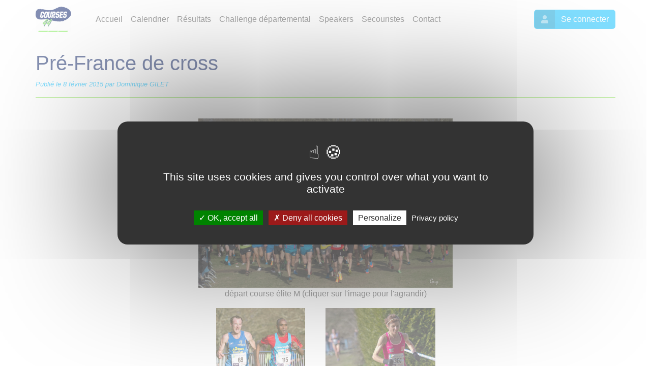

--- FILE ---
content_type: text/html; charset=UTF-8
request_url: https://www.courses44.fr/pre-france-de-cross
body_size: 5234
content:
<html>
    <head>
        <title>Pré-France de cross -  Courses44</title>
        <meta charset="utf-8" />
        <meta name="viewport" content="width=device-width, initial-scale=1, maximum-scale=1, shrink-to-fit=no, user-scalable=no" />
        <meta name="robots" content="all" />
        <meta name="msapplication-TileColor" content="#ffffff">
        <meta name="msapplication-TileImage" content="/public/images/favicon/ms-icon-144x144.png">
        <meta name="theme-color" content="#0d2366">
        <link rel="stylesheet" href="https://cdn.jsdelivr.net/npm/bootstrap@4.6.0/dist/css/bootstrap.min.css" />
        <link rel="stylesheet" href="https://site-assets.fontawesome.com/releases/v6.5.1/css/all.css" />
        <link rel="stylesheet" href="/public/css/fontawesome.min.css" />
        <link rel="stylesheet" href="https://cdnjs.cloudflare.com/ajax/libs/bootstrap-datepicker/1.9.0/css/bootstrap-datepicker.standalone.css" />
        <link rel="stylesheet" href="https://cdnjs.cloudflare.com/ajax/libs/summernote/0.8.18/summernote-bs4.css">
        <link rel="stylesheet" href="https://cdnjs.cloudflare.com/ajax/libs/bootstrap-select/1.13.18/css/bootstrap-select.min.css" />
        <link rel="stylesheet" href="https://cdnjs.cloudflare.com/ajax/libs/bootstrap-colorpicker/3.4.0/css/bootstrap-colorpicker.min.css" />
        <link rel="stylesheet" href="https://cdnjs.cloudflare.com/ajax/libs/dropzone/5.9.2/dropzone.min.css" />
        <link rel="stylesheet" href="https://cdnjs.cloudflare.com/ajax/libs/tarteaucitronjs/1.9.3/css/tarteaucitron.min.css" />
        <link rel="stylesheet" href="/public/css/sb-admin-2-4.1.4.min.css" />
        <link rel="stylesheet" href="/public/css/1.1/courses44.css" />
        <link rel="apple-touch-icon" sizes="57x57" href="/public/images/favicon/apple-icon-57x57.png">
        <link rel="apple-touch-icon" sizes="60x60" href="/public/images/favicon/apple-icon-60x60.png">
        <link rel="apple-touch-icon" sizes="72x72" href="/public/images/favicon/apple-icon-72x72.png">
        <link rel="apple-touch-icon" sizes="76x76" href="/public/images/favicon/apple-icon-76x76.png">
        <link rel="apple-touch-icon" sizes="114x114" href="/public/images/favicon/apple-icon-114x114.png">
        <link rel="apple-touch-icon" sizes="120x120" href="/public/images/favicon/apple-icon-120x120.png">
        <link rel="apple-touch-icon" sizes="144x144" href="/public/images/favicon/apple-icon-144x144.png">
        <link rel="apple-touch-icon" sizes="152x152" href="/public/images/favicon/apple-icon-152x152.png">
        <link rel="apple-touch-icon" sizes="180x180" href="/public/images/favicon/apple-icon-180x180.png">
        <link rel="icon" type="image/png" sizes="192x192"  href="/public/images/favicon/android-icon-192x192.png">
        <link rel="icon" type="image/png" sizes="32x32" href="/public/images/favicon/favicon-32x32.png">
        <link rel="icon" type="image/png" sizes="96x96" href="/public/images/favicon/favicon-96x96.png">
        <link rel="icon" type="image/png" sizes="16x16" href="/public/images/favicon/favicon-16x16.png">
        <link rel="manifest" href="/public/images/favicon/manifest.json">
        <link rel="alternate" type="application/rss+xml" title="Flux RSS du site Courses44.fr" href="/rss.xml" />
        <link rel="alternate" type="application/atom+xml" title="Flux Atom du site Courses44.fr" href="/atom.xml" />
        <script src="/public/scripts/1.1/courses44.js"></script>
        <script src="https://code.jquery.com/jquery-3.6.0.min.js"></script>
        <script src="https://code.jquery.com/ui/1.12.1/jquery-ui.min.js"></script>
        <script src="https://cdnjs.cloudflare.com/ajax/libs/jquery-easing/1.4.1/jquery.easing.min.js"></script>
        <script src="https://cdn.jsdelivr.net/npm/bootstrap@4.6.0/dist/js/bootstrap.bundle.min.js"></script>
        <script src="https://cdnjs.cloudflare.com/ajax/libs/bootstrap-datepicker/1.9.0/js/bootstrap-datepicker.min.js"></script>
        <script src="https://cdnjs.cloudflare.com/ajax/libs/bootstrap-datepicker/1.9.0/locales/bootstrap-datepicker.fr.min.js"></script>
        <script src="https://cdnjs.cloudflare.com/ajax/libs/summernote/0.8.18/summernote-bs4.js"></script>
        <script src="https://cdnjs.cloudflare.com/ajax/libs/dropzone/5.9.2/min/dropzone.min.js"></script>
        <script src="/public/scripts/summernote-cleaner-courses44.js"></script>
        <script src="https://cdnjs.cloudflare.com/ajax/libs/summernote/0.8.18/lang/summernote-fr-FR.js"></script>
        <script src="https://cdnjs.cloudflare.com/ajax/libs/bootstrap-select/1.13.18/js/bootstrap-select.min.js"></script>
        <script src="https://cdnjs.cloudflare.com/ajax/libs/bootstrap-select/1.13.18/js/i18n/defaults-fr_FR.js"></script>
        <script src="https://cdnjs.cloudflare.com/ajax/libs/bootstrap-colorpicker/3.4.0/js/bootstrap-colorpicker.min.js"></script>
        <script src="https://cdnjs.cloudflare.com/ajax/libs/tarteaucitronjs/1.9.3/tarteaucitron.min.js"></script>
        <script src="https://cdnjs.cloudflare.com/ajax/libs/tarteaucitronjs/1.9.3/tarteaucitron.services.min.js"></script>
        <script src="https://cdnjs.cloudflare.com/ajax/libs/tarteaucitronjs/1.9.3/lang/tarteaucitron.fr.min.js"></script>
    </head>
    <body>
        <div id="wrapper" style="height:100%;">
            <div id="content-wrapper" class="d-flex flex-column">
                <div id="content">
                    <nav class="navbar navbar-expand-lg navbar-light bg-light">
                        <div class="container-lg d-flex justify-content-between px-0">
                            <a class="navbar-brand" href="/"><img src="/public/images/logo.png" style="max-height:50px;"></a>
                            <button class="navbar-toggler btn btn-primary btn-icon-split" type="button" data-toggle="collapse" data-target="#navbarMenu" aria-controls="navbarMenu" aria-expanded="false" aria-label="Menu">
                                <span class="icon text-white-50"><i class="fas fa-bars"></i></span>
                                <span class="text">Menu</span>
                            </button>
                            <div class="collapse navbar-collapse" id="navbarMenu">
                                <ul class="navbar-nav ml-4 mr-4">
                                    <li class="nav-item">
                                        <a class="nav-link" href="/">Accueil</a>
                                    </li>
                                    <li class="nav-item">
                                        <a class="nav-link" href="/calendrier/index?recherche=&mois=&categorie=running&filtre=4&orderField=date&orderDirection=ASC&page=0&size=9223372036854775807">Calendrier</a>
                                    </li>
                                    <li class="nav-item">
                                        <a class="nav-link" href="/calendrier/index?recherche=&mois=&categorie=running&filtre=3&orderField=date&orderDirection=DESC&page=0&size=9223372036854775807">Résultats</a>
                                    </li>
                                    <li class="nav-item">
                                        <a class="nav-link" href="/classement">Challenge départemental</a>
                                    </li>
                                    <!--<li class="nav-item">
                                        <a class="nav-link" href="/reglement-challenge-loire-atlantique-courses-du-running">Règlement</a>
                                    </li>-->
                                    <li class="nav-item">
                                        <a class="nav-link" href="/speakers">Speakers</a>
                                    </li>
                                    <li class="nav-item">
                                        <a class="nav-link" href="/secouristes">Secouristes</a>
                                    </li>
                                    <li class="nav-item">
                                        <a class="nav-link" href="/contact">Contact</a>
                                    </li>
                                </ul>
                                <hr class="d-flex d-lg-none">
                                <ul class="navbar-nav ml-4 mr-auto d-flex d-lg-none">
                                                                        <li class="nav-item">
                                        <a class="nav-link" href="/utilisateur/login">Se connecter</a>
                                    </li>
                                                                        <div class="mb-3">
                                    </div>
                                </ul>
                                                                <ul class="navbar-nav ml-auto d-none d-lg-flex">
                                    <li class="nav-item">
                                        <a href="/utilisateur/login" role="button" class="btn btn-primary btn-icon-split">
                                            <span class="icon text-white-50"><i class="fas fa-user"></i></span>
                                            <span class="text">Se connecter</span>
                                        </a>
                                    </li>
                                </ul>
                                                            </div>
                        </div>
                    </nav>
                    <div class="container-fluid"><div class="container-lg mt-4 px-0">
    <article id="1186" itemtype="http://schema.org/BlogPosting" itemprop="blogPost">
        <header>
            <h1>Pré-France de cross</h1>
            <time datetime="2015-02-08T20:06:00+02:00" itemprop="datePublished">Publié le  8 février 2015 par Dominique GILET</time>
        </header>
        <hr/>
        <section>
            <div class="py-4">
                <p style="text-align: center;"><a href="img/2015/dept/depart-elite-m.jpg" target="_blank"><img alt="depart-elite-m.jpg" src="img/2015/dept/depart-elite-m.jpg" style="border-width: 0px; border-style: solid; width: 500px; height: 333px;" /></a><br />
départ course élite M (cliquer sur l'image pour l'agrandir)</p>

<p style="text-align: center;"><a href="img/2015/dept/guimaed-freddy_niyonkuru-abraham.jpg" target="_blank"><img alt="guimaed-freddy_niyonkuru-abraham.jpg" src="img/2015/dept/guimaed-freddy_niyonkuru-abraham.jpg" style="border-width: 0px; border-style: solid; width: 175px; height: 263px;" /></a>&nbsp;&nbsp;&nbsp;&nbsp;&nbsp;&nbsp;&nbsp;&nbsp;&nbsp; <a href="img/2015/dept/karine-pasquier.jpg" target="_blank"><img alt="karine-pasquier.jpg" src="img/2015/dept/karine-pasquier.jpg" style="border-width: 0px; border-style: solid; width: 216px; height: 263px;" /></a><br />
Freddy Guimard dossard 69&nbsp; et Karine Pasquier vainqueurs des courses élites</p>

<p>Le 44</p>

<ul>
	<li style="margin: 4px 0px; font-family: 'Trebuchet MS', Arial, Helvetica, sans-serif;"><span style="background-color: inherit;"><strong><span style="color: rgb(0, 0, 205);">Minimes Filles ; NMA 2eme par Equipes</span></strong></span></li>
	<li style="margin: 4px 0px; font-family: 'Trebuchet MS', Arial, Helvetica, sans-serif;"><span style="background-color: inherit;"><strong><span style="color: rgb(0, 0, 205);">Cadettes Filles ; RCN 1er par Equipes</span></strong></span></li>
	<li style="margin: 4px 0px; font-family: 'Trebuchet MS', Arial, Helvetica, sans-serif;"><font color="#0000cd"><b>Juniors Féminines ; Léa NAVARRO (NMA) Championne et le NMA 1er, le RCN 3eme par Equipes</b></font></li>
	<li style="margin: 4px 0px; font-family: 'Trebuchet MS', Arial, Helvetica, sans-serif;"><font color="#0000cd"><b>Cross Court Féminins ; Maité GOUIN (NMA) 3eme et le NMA 2eme par Equipes</b></font></li>
	<li style="margin: 4px 0px; font-family: 'Trebuchet MS', Arial, Helvetica, sans-serif;"><font color="#0000cd"><b>Cross Long Féminins ; Alice LERMUSIAUX (ACL44) Championne Espoirs et Marie MORINEAU (APA) 3eme Espoirs, Fatia SERBOUTI (SR) 2eme Véréran Feminines et l'ACL44 3eme par Equipes</b></font></li>
</ul>

<p style="margin: 4px 0px; font-family: &quot;Trebuchet MS&quot;,Arial,Helvetica,sans-serif; text-align: center;"></p>

<table align="center" cellpadding="1" cellspacing="2" style="width: 630px;">
	<tbody>
		<tr>
			<td style="text-align: center;"><a href="img/2015/dept/lea-navaro.jpg" target="_blank"><img alt="lea-navaro.jpg" src="img/2015/dept/lea-navaro.jpg" style="border-width: 0px; border-style: solid; width: 120px; height: 180px;" /></a></td>
			<td><a href="img/2015/dept/f-sebouti.jpg" target="_blank"><img alt="f-sebouti.jpg" src="img/2015/dept/f-sebouti.jpg" style="border-width: 0px; border-style: solid; width: 120px; height: 180px;" /></a></td>
			<td><a href="img/2015/dept/alice_lemursiaux.jpg" target="_blank"><img alt="alice_lemursiaux.jpg" src="img/2015/dept/alice_lemursiaux.jpg" style="border-width: 0px; border-style: solid; width: 120px; height: 180px;" /></a></td>
			<td><a href="img/2015/dept/marie-morineau.jpg" target="_blank"><img alt="marie-morineau.jpg" src="img/2015/dept/marie-morineau.jpg" style="border-width: 0px; border-style: solid; width: 120px; height: 180px;" /></a></td>
			<td><a href="img/2015/dept/maite-gouin.jpg" target="_blank"><img alt="maite-gouin.jpg" src="img/2015/dept/maite-gouin.jpg" style="border-width: 0px; border-style: solid; width: 120px; height: 180px;" /></a></td>
		</tr>
		<tr>
			<td style="text-align: center;">Léa Navarro</td>
			<td style="text-align: center;">Fatiha Serbbouti</td>
			<td style="text-align: center;">Alice Lemursiaux</td>
			<td style="text-align: center;">Marie Morineau</td>
			<td style="text-align: center;">Maîté Gouin</td>
		</tr>
	</tbody>
</table>

<p style="margin: 4px 0px; font-family: 'Trebuchet MS', Arial, Helvetica, sans-serif; text-align: center;">(cliquer sur les photos pour les agrandir)<br />
<br />
331 participants du 44 sur les 1842 arrivants</p>

<p style="margin: 4px 0px; font-family: 'Trebuchet MS', Arial, Helvetica, sans-serif; text-align: center;"><strong>Les Qualifiés au France</strong></p>

<p style="margin: 4px 0px; font-family: 'Trebuchet MS', Arial, Helvetica, sans-serif; text-align: center;">29 par équipes et 44 individuels Qualifiés représenterons 13 clubs du 44 :</p>

<table align="center" border="0" cellpadding="1" cellspacing="1" style="width: 330px;">
	<tbody>
		<tr>
			<td>
			<p style="margin: 4px 0px; font-family: 'Trebuchet MS', Arial, Helvetica, sans-serif; text-align: center;">NMA = 23 Qualifiés</p>

			<p style="margin: 4px 0px; font-family: 'Trebuchet MS', Arial, Helvetica, sans-serif; text-align: center;">RCN = 14 Qualifiés</p>

			<p style="margin: 4px 0px; font-family: 'Trebuchet MS', Arial, Helvetica, sans-serif; text-align: center;">ACL44 = 12 Qualifiés</p>

			<p style="margin: 4px 0px; font-family: 'Trebuchet MS', Arial, Helvetica, sans-serif; text-align: center;">ASBR = 6 Qualifiés</p>

			<p style="margin: 4px 0px; font-family: 'Trebuchet MS', Arial, Helvetica, sans-serif; text-align: center;">CAC = 4 Qualifiés</p>

			<p style="margin: 4px 0px; font-family: 'Trebuchet MS', Arial, Helvetica, sans-serif; text-align: center;">UACS = 3 Qualifiés</p>

			<p style="margin: 4px 0px; font-family: 'Trebuchet MS', Arial, Helvetica, sans-serif; text-align: center;">AC Varades = 2 Qualifiés</p>
			</td>
			<td>---</td>
			<td>
			<p style="margin: 4px 0px; font-family: 'Trebuchet MS', Arial, Helvetica, sans-serif; text-align: center;">ENL44 = 2 Qualifiés</p>

			<p style="margin: 4px 0px; font-family: 'Trebuchet MS', Arial, Helvetica, sans-serif; text-align: center;">ACPA = 2 Qualifiés</p>

			<p style="margin: 4px 0px; font-family: 'Trebuchet MS', Arial, Helvetica, sans-serif; text-align: center;">NEC = 2 Qualifiées</p>

			<p style="margin: 4px 0px; font-family: 'Trebuchet MS', Arial, Helvetica, sans-serif; text-align: center;">ARSL = 1 Qualifiée</p>

			<p style="margin: 4px 0px; font-family: 'Trebuchet MS', Arial, Helvetica, sans-serif; text-align: center;">CAP Endurance = 1 Qualifié</p>

			<p style="margin: 4px 0px; font-family: 'Trebuchet MS', Arial, Helvetica, sans-serif; text-align: center;">Serbouti Run = 1 Quallifié</p>

			<p style="margin: 4px 0px; font-family: 'Trebuchet MS', Arial, Helvetica, sans-serif; text-align: center;"></p>
			</td>
		</tr>
	</tbody>
</table>

<p></p>

<p><span style="text-decoration:underline;"><a href="result/1516/liste_epreuves2.php?resultats_msc_form=&amp;resultats_annee_form=2015&amp;mnu_modecol=G&amp;tconfig=0&amp;tconfig=0&amp;tconfig=0&amp;tconfig=0&amp;tconfig=0&amp;tconfig=0&amp;lng=fr">Résultats</a></span>&nbsp; <span style="text-decoration:underline;"><a href="file/2015/clt-ind-equipe.pdf" target="_blank">Classements par équipe et individuels</a></span></p>

<p></p>

<p style="margin: 4px 0px; font-family: &quot;Trebuchet MS&quot;,Arial,Helvetica,sans-serif;">Les Résultats des 44 par clubs<span style="color: rgb(0, 0, 205);">&nbsp;</span><span style="background-color: inherit;"><strong><a href="http://bases.athle.com/asp.net/liste.aspx?frmpostback=true&amp;frmbase=resultats&amp;frmmode=1&amp;frmespace=0&amp;frmsaison=2015&amp;frmclub=&amp;frmnom=&amp;frmprenom=&amp;frmsexe=&amp;frmlicence=&amp;frmdepartement=044&amp;frmligue=p-l&amp;frmcomprch=163363&amp;frmposition=0" style="color: rgb(0, 0, 0); background-color: inherit; text-decoration: none;" target="_blank"><span style="color: rgb(0, 0, 205);">ICI</span></a><span style="color: rgb(0, 0, 205);">&nbsp;</span></strong>et par épreuves<strong><span style="color: rgb(0, 0, 205);">&nbsp;</span><a href="http://bases.athle.com/asp.net/liste.aspx?frmbase=resultats&amp;frmmode=1&amp;frmespace=0&amp;frmcompetition=163363&amp;FrmDepartement=044" style="color: rgb(0, 0, 0); background-color: inherit; text-decoration: none;" target="_blank"><span style="color: rgb(0, 0, 205);">ICI</span></a></strong></span></p>

<p style="margin: 4px 0px; font-family: &quot;Trebuchet MS&quot;,Arial,Helvetica,sans-serif;"></p>

<p><a href="http://guy-photos.com/articles.php?lng=fr&amp;pg=44&amp;mnuid=33&amp;tconfig=0" target="_blank"><span style="background-color:Yellow;">photos</span></a>.</p>            </div>
        </section>
    </article>
    <hr class="mb-4"/>
    <div class="mb-4" style="text-align: center;"><a href="/actualite">Voir plus d'articles</a></div>
</div>
        </div>
    </div>
    <footer class="sticky-footer">
        <div class="container my-auto">
            <div class="row">
                <div class="col-lg-4 mb-4">
                    <a href="/speakers">Liste de speakers</a><br/>
                    <a href="/secouristes">Liste de secouristes</a><br/>
                    <a href="/faq">Foire Aux Questions (FAQ)</a><br/>
                    <a href="/plan">Plan du site</a><br/>
                    <a href="/mentions-legales">Mentions légales</a><br/>
                    <a href="/politique-de-confidentialite">Politique de confidentialité</a><br/>
                    <a href="/contact">Contactez-nous</a><br/>
                </div>
                <div class="col-lg-6 mb-4"><b>Liens utiles :</b></br>
                <a href="https://www.athle.fr" target="_blank">Fédération Française d'Athlétisme</a><br/><a href="https://www.paysdelaloire-athletisme.fr" target="_blank">Ligue Athlétisme en Pays de la Loire</a><br/><a href="http://cd44.athle.fr" target="_blank">Comité Départemental d'Athlétisme de Loire-Atlantique</a><br/>                </div>
                <div class="col-lg-2 text-center h2 mb-4">
                    <a href="https://www.facebook.com/cdrunning44" target="_blank" class="mr-2"><i class="fab fa-facebook-square"></i></a>
                    <a href="/rss.xml" class="mr-2"><i class="fas fa-rss-square"></i></a>
                    <a href="/contact"><i class="fas fa-envelope-square"></i></a>
                </div>
            </div>
            <div class="copyright text-center mb-auto mt-2">
                <span>
                    &copy; 2026 Courses44 (v1.1) - Réalisation : <a href="https://www.dpc-interactive.fr" target="_blank">DPC Interactive</a>                </span>
            </div>
        </div>
    </footer>
</div>

        <script src="/public/scripts/sb-admin-2-4.1.4.min.js"></script>
        
        <!--
        Pas la peine d'importer Firebase, c'est Tarteaucitron qui s'en charge
        <script src="https://www.gstatic.com/firebasejs/8.7.1/firebase-app.js"></script>
        <script src="https://www.gstatic.com/firebasejs/8.7.1/firebase-analytics.js"></script>-->

        <script>

            tarteaucitron.init({
                "privacyUrl": "https://www.courses44.fr/politique-de-confidentialite",
                "hashtag": "#tarteaucitron", /* Open the panel with this hashtag */
                "cookieName": "tarteaucitron", /* Cookie name */
                "orientation": "middle", /* Banner position (top - bottom - middle - popup) */
                "groupServices": false, /* Group services by category */
                "showAlertSmall": false, /* Show the small banner on bottom right */
                "cookieslist": false, /* Show the cookie list */
                "showIcon": true, /* Show cookie icon to manage cookies */
                // "iconSrc": "", /* Optionnal: URL or base64 encoded image */
                "iconPosition": "BottomRight", /* Position of the icon between BottomRight, BottomLeft, TopRight and TopLeft */
                "adblocker": false, /* Show a Warning if an adblocker is detected */
                "DenyAllCta" : true, /* Show the deny all button */
                "AcceptAllCta" : true, /* Show the accept all button when highPrivacy on */
                "highPrivacy": true, /* HIGHLY RECOMMANDED Disable auto consent */
                "handleBrowserDNTRequest": false, /* If Do Not Track == 1, disallow all */
                "removeCredit": false, /* Remove credit link */
                "moreInfoLink": true, /* Show more info link */
                "useExternalCss": false, /* If false, the tarteaucitron.css file will be loaded */
                "readmoreLink": "", /* Change the default readmore link pointing to tarteaucitron.io */
                "mandatory": true /* Show a message about mandatory cookies */
            });

            tarteaucitron.user.firebaseApiKey = 'AIzaSyCkLYfNd6zx63cqwP00-5QnFCIvenPEeGA';
            tarteaucitron.user.firebaseAuthDomain = 'courses44.firebaseapp.com';
            tarteaucitron.user.firebaseProjectId = 'courses44';
            tarteaucitron.user.firebaseStorageBucket = 'courses44.appspot.com';
            tarteaucitron.user.firebaseAppId = '1:101320414544:web:b3133c4626ed42920f0855';
            tarteaucitron.user.firebaseMeasurementId = 'G-BGQ2W7Z82Z';
            (tarteaucitron.job = tarteaucitron.job || []).push('firebase');

            /*var firebaseConfig = {
                apiKey: "AIzaSyCkLYfNd6zx63cqwP00-5QnFCIvenPEeGA",
                authDomain: "courses44.firebaseapp.com",
                projectId: "courses44",
                storageBucket: "courses44.appspot.com",
                messagingSenderId: "101320414544",
                appId: "1:101320414544:web:b3133c4626ed42920f0855",
                measurementId: "G-BGQ2W7Z82Z"
            };
            firebase.initializeApp(firebaseConfig);
            firebase.analytics();*/
        </script>

    </body>
</html>

--- FILE ---
content_type: text/css
request_url: https://www.courses44.fr/public/css/1.1/courses44.css
body_size: 3113
content:
@media (min-width: 1450px) {
  .d-xxl-none {
    display: none!important;
  }
  .d-xxl-inline {
    display: inline!important;
  }
  .d-xxl-inline-block {
    display: inline-block!important;
  }
  .d-xxl-block {
    display: block!important;
  }
  .d-xxl-table {
    display: table!important;
  }
  .d-xxl-table-row {
    display: table-row!important;
  }
  .d-xxl-table-cell {
    display: table-cell!important;
  }
  .d-xxl-flex {
    display: flex!important;
  }
  .d-xxl-inline-flex {
    display: inline-flex!important;
  }
  .col-xxl {
    flex-basis:0;
    flex-grow:1;
    max-width:100%
  }
  .col-xxl-auto {
    flex:0 0 auto;
    width:auto;
    max-width:100%
  }
  .col-xxl-1 {
    flex:0 0 8.33333%;
    max-width:8.33333%
  }
  .col-xxl-2 {
    flex:0 0 16.66667%;
    max-width:16.66667%
  }
  .col-xxl-3 {
    flex:0 0 25%;
    max-width:25%
  }
  .col-xxl-4 {
    flex:0 0 33.33333%;
    max-width:33.33333%
  }
  .col-xxl-5 {
    flex:0 0 41.66667%;
    max-width:41.66667%
  }
  .col-xxl-6 {
    flex:0 0 50%;
    max-width:50%
  }
  .col-xxl-7 {
    flex:0 0 58.33333%;
    max-width:58.33333%
  }
  .col-xxl-8 {
    flex:0 0 66.66667%;
    max-width:66.66667%
  }
  .col-xxl-9 {
    flex:0 0 75%;
    max-width:75%
  }
  .col-xxl-10 {
    flex:0 0 83.33333%;
    max-width:83.33333%
  }
  .col-xxl-11 {
    flex:0 0 91.66667%;
    max-width:91.66667%
  }
  .col-xxl-12 {
    flex:0 0 100%;
    max-width:100%
  }

}

/*
** Body
*/

body {
  color: #505050;
  background-color: #ffffff;
}

#wrapper #content-wrapper {
  background-color: #ffffff;
  width: 100%;
  overflow-x:hidden;
}

.sticky-footer {
  color: #ffffff;
  background-color: #0d2366;
}

.bg-primary {
  background-color:#02bcff!important
}

.bg-light {
  background-color: #ffffff !important;
}

/*
** Connexion
*/

.bg-login-image {
  background:url(https://source.unsplash.com/collection/8501958/560x600);
  background-position:center;
  background-size:cover;
  background-color:#f8f9fc!important;
}

/*
** Textes et liens
*/

h1 {
  color:#0d2366;
}

.title {
  color:#0d2366;
  font-style: italic;
  font-weight: bold;
}

h4 {
  color:#0d2366;
}

.text-primary {
  color:#0d2366!important;
}

a {
  color: #0d2366;
  text-decoration: none;
  background-color:transparent;
}

a:hover {
  color: #0d2366;
  text-decoration:underline;
}

.sticky-footer a {
  color: #ffffff;
  text-decoration: underline;
}

.sticky-footer a:hover {
  color: #ffffff;
  text-decoration:none;
}

time {
  font-size: 0.8rem;
  color: #02bcff!important;
  font-style: italic;
}

hr {
  margin-top: 1rem;
  margin-bottom: 1rem;
  border: 0;
  border-top: 2px solid #99e868;
}

hr.secondary {
  border-top: 2px solid #0d2366;
}

.hidden {
  display: none;
}

.link {
  cursor: pointer;
}

/*
** Navbar
*/

.navbar-light .navbar-nav .nav-link {
  color:#505050;
}

.navbar-light .navbar-nav .nav-link:focus, .navbar-light .navbar-nav .nav-link:hover {
  color:#0d2366;
}

.navbar-toggler {
  color: #ffffff!important;
  background-color: #02bcff!important;
  border-color:#02bcff!important;
  font-size:1rem;
  line-height:1.5;
}

.navbar-light .navbar-nav .active > .nav-link, 
.navbar-light .navbar-nav .nav-link.active, 
.navbar-light .navbar-nav .nav-link.show, 
.navbar-light .navbar-nav .show > .nav-link {
  color:#0d2366;
  text-decoration: underline;
}

.dropdown-menu {
  background-color:#f8f9fc!important;
  /*border:2px solid #02bcff!important;*/
}

.dropdown-item {
  font-size: 1rem;
  color:#505050!important;
  background-color:transparent;
}

.dropdown-item:hover {
  color:#02bcff!important;
  background-color:transparent;
}

.dropdown-item.active, .dropdown-item:active {
  color: #fff!important;
  text-decoration: none;
  background-color:#02bcff;
}

.dropdown-item.active:hover {
  color: #505050!important;
}


.feature-icon {
  display: inline-flex;
  align-items: center;
  justify-content: center;
  width: 4rem;
  height: 4rem;
  margin-bottom: 1rem;
  font-size: 2rem;
  color: #fff;
  border-radius: .75rem;
}

/*
** Boutons
*/

.btn {
  font-weight: 400;
}

.btn-icon-split .icon {
  background: rgba(0,0,0,.15);
  display: inline-block;
  padding: .6rem .75rem;
  min-width: 40px;
}

.btn-primary {
  color: #ffffff;
  background-color: #02bcff;
  border-color:#02bcff;
}

.btn-primary:hover,
.btn-primary:focus,
.btn-primary:active  {
  color: #02bcff!important;
  background-color: #ffffff!important;
  border-color:#02bcff!important;
}

.btn-primary:hover .icon,
.btn-primary:focus .icon,
.btn-primary:active .icon {
  color: #02bcff!important;
}

.btn-secondary {
  color: #ffffff;
  background-color: #858796;
  border-color:#858796;
}

.btn-secondary:hover,
.btn-secondary:focus,
.btn-secondary:active  {
  color: #858796!important;
  background-color: #ffffff!important;
  border-color:#858796!important;
}

.btn-secondary:hover .icon,
.btn-secondary:focus .icon,
.btn-secondary:active .icon {
  color: #858796!important;
}

.btn-info {
  color: #ffffff;
  background-color: #0d2366;
  border-color:#0d2366;
}

.btn-info:hover,
.btn-info:focus,
.btn-info:active  {
  color: #0d2366!important;
  background-color: #ffffff!important;
  border-color:#0d2366!important;
}

.btn-info:hover .icon,
.btn-info:focus .icon,
.btn-info:active .icon {
  color: #0d2366!important;
}

.btn-danger {
  color: #ffffff;
  background-color: #ff4d52;
  border-color:#ff4d52;
}

.btn-danger:hover,
.btn-danger:focus,
.btn-danger:active  {
  color: #ff4d52!important;
  background-color: #ffffff!important;
  border-color:#ff4d52!important;
}

.btn-danger:hover .icon,
.btn-danger:focus .icon,
.btn-danger:active .icon {
  color: #ff4d52!important;
}

.btn-back {
  color: #ffffff;
  background-color: #99e868;
  border-color:#99e868;
}

.btn-back:hover,
.btn-back:focus,
.btn-back:active  {
  color: #99e868!important;
  background-color: #ffffff!important;
  border-color:#99e868!important;
}

.btn-back:hover .icon,
.btn-back:focus .icon,
.btn-back:active .icon {
  color: #99e868!important;
}

/*
** Tableau
*/

.table {
  width: 100%;
  margin-bottom: 1rem;
  color:#505050;
  border: 1px solid #e3e6f0;
}

.table td, .table th {
  padding: .75rem;
  vertical-align: top;
  border-top: none;
}

th {
  white-space: nowrap;
}
  
tr.inactive {
  width: 100%;
  margin-bottom: 1rem;
  color: #d1d3e2!important;
  text-decoration: line-through;
}

.large-header th {
  text-align: left; 
  white-space: normal; 
  vertical-align: middle!important;
}

.border-left-large {
  border-left:.25rem solid #e3e6f0!important
}

.odd {
  background-color:rgba(0, 0, 0, .05)
}

/*
** Pagination
*/

.pagination > li > a {
  background-color: white;
  color: #02bcff;
}

.pagination > li > a:focus,
.pagination > li > a:hover,
.pagination > li > span:focus,
.pagination > li > span:hover {
  color: #02bcff;
  background-color: #eee;
  border-color: #ddd;
}

.pagination > .active > a {
  color: white;
  background-color: #02bcff;
  border: solid 1px #02bcff;
}

.pagination > .active > a:hover {
  background-color: #02bcff;
  border: solid 1px #02bcff;
}

.page-item.active .page-link {
  background-color: #02bcff;
  border: solid 1px #02bcff;
}

.carousel-indicators li {
  box-sizing: content-box;
  flex: 0 1 auto;
  width: 30px;
  height: 3px;
  margin-right: 3px;
  margin-left: 3px;
  text-indent: -999px;
  cursor: pointer;
  background-color: #99e868;
  background-clip: padding-box;
  border-top: 10px solid transparent;
  border-bottom: 10px solid transparent;
  opacity: .5;
  transition:opacity .6s ease
}

.carousel-control-prev-icon {
  background-image: url("data:image/svg+xml,%3csvg xmlns='http://www.w3.org/2000/svg' fill='%2399e868' width='8' height='8' viewBox='0 0 8 8'%3e%3cpath d='M5.25 0l-4 4 4 4 1.5-1.5L4.25 4l2.5-2.5L5.25 0z'/%3e%3c/svg%3e")
}

.carousel-control-next-icon {
  background-image: url("data:image/svg+xml,%3csvg xmlns='http://www.w3.org/2000/svg' fill='%2399e868' width='8' height='8' viewBox='0 0 8 8'%3e%3cpath d='M2.75 0l-1.5 1.5L3.75 4l-2.5 2.5L2.75 8l4-4-4-4z'/%3e%3c/svg%3e")
}

/*
** Formulaire
*/

.search-button {
  height: 36px;
  padding: .55rem .75rem;
}

.form-divider {
  width: 0;
  border-right: 1px solid #e3e6f0;
  height: calc(4.375rem - 2rem);
  margin: auto 1rem;
}

.input-group>.custom-select:not(:first-child), 
.input-group>.form-control:not(:first-child) {
  border-top-right-radius: 0.35rem!important;
  border-bottom-right-radius: 0.35rem!important;
}

.dropdown.bootstrap-select.form-control {
  background-color: #fff;
  background-clip: padding-box;
  border: 1px solid #ced4da;
}

.dropdown-toggle {
  background-color: #fff!important;
}

.bootstrap-select > .btn {
  max-height: 37px!important;
}

.bootstrap-select > .btn > .filter-option {
  max-height: 25px!important;
}

.border-left-light {
  border-left: .25rem solid #99e868!important;
}

.article-apercu {
  max-height: 300px;
  overflow: hidden;
  margin-top: .5rem!important;
}

.article-more {
  height: 100px; 
  background-color: #fff;
  position: relative;
  top: -50px;
  text-align: center;
  padding-top: 50px;
  background: linear-gradient(rgba(255,255,255,0), rgb(255, 255, 255) 50%);
}

.ui-autocomplete {
  position: absolute;
  top: 100%;
  left: 0;
  z-index: 1000;
  display: none;
  float: left;
  min-width: 160px;
  padding: 5px 0;
  margin: 2px 0 0;
  list-style: none;
  font-size: 14px;
  text-align: left;
  background-color: #ffffff;
  border: 1px solid #cccccc;
  border: 1px solid rgba(0, 0, 0, 0.15);
  border-radius: 4px;
  -webkit-box-shadow: 0 6px 12px rgba(0, 0, 0, 0.175);
  box-shadow: 0 6px 12px rgba(0, 0, 0, 0.175);
  background-clip: padding-box;
}

.ui-autocomplete > li > div {
  display: block;
  padding: 3px 20px;
  clear: both;
  font-weight: normal;
  line-height: 1.42857143;
  color: #333333;
  white-space: nowrap;
}

.ui-state-hover,
.ui-state-active,
.ui-state-focus {
  text-decoration: none;
  color: #262626;
  background-color: #f5f5f5;
  cursor: pointer;
}

.ui-helper-hidden-accessible {
  border: 0;
  clip: rect(0 0 0 0);
  height: 1px;
  margin: -1px;
  overflow: hidden;
  padding: 0;
  position: absolute;
  width: 1px;
}

.note-editor.note-frame {
  border: 1px solid #ced4da!important;
  border-radius: .25rem;
}

.dropzone {
  border: 2px dashed #99e868;
  border-radius: 5px;
  background: white;
}

.accordion div.card:only-child { 
  border-bottom: 1px solid rgba(0, 0, 0, 0.125); 
  border-radius: calc(0.25rem - 1px); 
}

/*
** Accueil
*/

.calendrier {
  width:100% !important;
}

@media (min-width: 1200px) {
  .calendrier {
    display:block !important;
    margin-right:auto !important;
    margin-left:auto !important;
    width:1200px!important;
  }
}

.prochaines_courses {
  padding-top:0px;
}

@media (min-width: 1073px) {
  .prochaines_courses {
    padding-top:200px!important;
  }
}

.vignette {
  overflow: hidden;
  text-overflow: ellipsis;
  max-width: 210px;
  min-width: 210px;
}

.vignette a {
  text-decoration: none!important;
  color: #505050!important;
}

.vignette-affiche {
  display: block;
  max-width:190px;
  max-height:250px;
  min-width:190px;
  min-height:250px;
  object-fit: cover;
  width: auto;
  height: auto;
  background-color: #f2f2f2;
  border-radius: .3rem!important;
  padding: 0px;
}

/*
** Calendrier
*/

.calendrier-course {
  height: 204px;
  border: 1px solid #ced4da;
  border-radius: .35rem;
  margin-bottom: .5rem!important;
  overflow: hidden;
}

.calendrier-date  {
  position: absolute;
  background-color: #02bcff;
  color: #ffffff;
  text-align: center;
  right: 0px;
  top: 70px;
  width:60px;
  height:60px;
  font-size: 0.67em;
  font-weight: bold;
  line-height: 1.5em;
  padding-top: 1px;
  border-radius: 30px;
  border: 4px solid #fff;
}

.calendrier-debut  {
  right: 50px;
}

.calendrier-fin  {
  background-color: #80ddff!important;
  right: 0px;
}

.calendrier-numero  {
  font-size: 2em;
}

.annule {
  text-decoration: line-through;
}

.calendrier-nom.annule {
  color: #858796!important;
}

@media (min-width: 992px) {
  .calendrier-course {
    height: 104px!important;
  }
  .calendrier-date  {
    top: 20px!important;
  }
}

@media (min-width: 576px) {
  .calendrier-course {
    height: 154px;
  }
  .calendrier-date  {
    top: 45px;
  }
}

.calendrier-nom {
  color: #0d2366;
  font-size: 1.5em;
  font-weight: 700;
  line-height: 1.25em;
}

.calendrier-lieu {
  font-size: 1em;
  font-weight: 400;
}

.calendrier-vignette {
  object-fit: cover;
  height: 100%;
  width: 100%;
  border-radius: .35rem 0 0 .35rem;
  clip-path: polygon(0 0,100% 0,86% 100%,0% 100%);
}

--- FILE ---
content_type: application/javascript
request_url: https://www.courses44.fr/public/scripts/summernote-cleaner-courses44.js
body_size: 3217
content:
/* https://github.com/DiemenDesign/summernote-cleaner */
// ATTENTION LE CODE A ETE MODIFIE, PAR RAPPORT A LA VERSION QUI ETAIT DISPONIBLE SUR LE REPOSITORY PUBLIC
(function (factory) {
  if (typeof define === 'function' && define.amd) {
    define(['jquery'], factory);
  } else if (typeof module === 'object' && module.exports) {
    module.exports = factory(require('jquery'));
  } else {
    factory(window.jQuery);
  }
}
(function ($) {
  $.extend(true, $.summernote.lang, {
    'en-US': {
      cleaner: {
        tooltip: 'Cleaner',
        not: 'Le texte a été nettoyé.',
        limitText: 'Nombre de caractères',
        limitHTML: 'HTML'
      }
    }
  });
  $.extend($.summernote.options, {
    cleaner: {
      action: 'both', // both|button|paste 'button' only cleans via toolbar button, 'paste' only clean when pasting content, both does both options.
      newline: '<br>', // Summernote's default is to use '<p><br></p>'
      icon: '<i class="note-icon"><svg xmlns="http://www.w3.org/2000/svg" id="libre-paintbrush" viewBox="0 0 14 14" width="14" height="14"><path d="m 11.821425,1 q 0.46875,0 0.82031,0.311384 0.35157,0.311384 0.35157,0.780134 0,0.421875 -0.30134,1.01116 -2.22322,4.212054 -3.11384,5.035715 -0.64956,0.609375 -1.45982,0.609375 -0.84375,0 -1.44978,-0.61942 -0.60603,-0.61942 -0.60603,-1.469866 0,-0.857143 0.61608,-1.419643 l 4.27232,-3.877232 Q 11.345985,1 11.821425,1 z m -6.08705,6.924107 q 0.26116,0.508928 0.71317,0.870536 0.45201,0.361607 1.00781,0.508928 l 0.007,0.475447 q 0.0268,1.426339 -0.86719,2.32366 Q 5.700895,13 4.261155,13 q -0.82366,0 -1.45982,-0.311384 -0.63616,-0.311384 -1.0212,-0.853795 -0.38505,-0.54241 -0.57924,-1.225446 -0.1942,-0.683036 -0.1942,-1.473214 0.0469,0.03348 0.27455,0.200893 0.22768,0.16741 0.41518,0.29799 0.1875,0.130581 0.39509,0.24442 0.20759,0.113839 0.30804,0.113839 0.27455,0 0.3683,-0.247767 0.16741,-0.441965 0.38505,-0.753349 0.21763,-0.311383 0.4654,-0.508928 0.24776,-0.197545 0.58928,-0.31808 0.34152,-0.120536 0.68974,-0.170759 0.34821,-0.05022 0.83705,-0.07031 z"/></svg></i>',
      keepHtml: true, //Remove all Html formats
      keepOnlyTags: [], // If keepHtml is true, remove all tags except these
      keepClasses: false, //Remove Classes
      badTags: ['style', 'script', 'applet', 'embed', 'noframes', 'noscript', 'html'], //Remove full tags with contents
      badAttributes: ['style', 'start'], //Remove attributes from remaining tags
      limitChars: 0, // 0|# 0 disables option
      limitDisplay: 'both', // none|text|html|both
      limitStop: false // true/false
    }
  });
  $.extend($.summernote.plugins, {
    'cleaner': function (context) {
      var self = this,
            ui = $.summernote.ui,
         $note = context.layoutInfo.note,
       $editor = context.layoutInfo.editor,
       options = context.options,
          lang = options.langInfo;
      var cleanText = function (txt, nlO) {
        var out = txt;
        if (!options.cleaner.keepClasses) {
          var sS = /(\n|\r| class=(")?Mso[a-zA-Z]+(")?)/g;
             out = txt.replace(sS, ' ');
        }
        var nL = /(\n)+/g;
           out = out.replace(nL, nlO);
        if (options.cleaner.keepHtml) {
          var cS = new RegExp('<!--(.*?)-->', 'gi');
             out = out.replace(cS, '');
          var tS = new RegExp('<(/)*(meta|link|\\?xml:|st1:|o:|font)(.*?)>', 'gi');
             out = out.replace(tS, '');
          var bT = options.cleaner.badTags;
          for (var i = 0; i < bT.length; i++) {
            tS = new RegExp('<' + bT[i] + '\\b.*>.*</' + bT[i] + '>', 'gi');
            out = out.replace(tS, '');
          }
          var allowedTags = options.cleaner.keepOnlyTags;
          if (typeof(allowedTags) == "undefined") allowedTags = [];
          if (allowedTags.length > 0) {
            allowedTags = (((allowedTags||'') + '').toLowerCase().match(/<[a-z][a-z0-9]*>/g) || []).join('');
               var tags = /<\/?([a-z][a-z0-9]*)\b[^>]*>/gi;
                    out = out.replace(tags, function($0, $1) {
              return allowedTags.indexOf('<' + $1.toLowerCase() + '>') > -1 ? $0 : ''
            });
          }
          var bA = options.cleaner.badAttributes;
          for (var ii = 0; ii < bA.length; ii++ ) {
            //var aS=new RegExp(' ('+bA[ii]+'="(.*?)")|('+bA[ii]+'=\'(.*?)\')', 'gi');
            var aS = new RegExp(' ' + bA[ii] + '=[\'|"](.*?)[\'|"]', 'gi');
               out = out.replace(aS, '');
               aS = new RegExp(' ' + bA[ii] + '[=0-9a-z]', 'gi');
               out = out.replace(aS, '');
          }
          var Zs_and_friends = new RegExp('[\u0009\u000B\u000C\u00A0\u1680\u180E' +
            '\u2000\u2001\u2002\u2003\u2004\u2005\u2006\u2007\u2008\u2009\u200A' +
            '\u202F\u205F\u3000\uFEFF]', 'g');
          out = out.replace(Zs_and_friends, ' ');
          out = out.replace('&nbsp;', ' ');
          var pS = new RegExp('([ ]|\t)*<p>([ ]|\t)*', 'gi');
            out = out.replace(pS, '<p>');
          var p2S = new RegExp('([ ]|\t)*</p>([ ]|\t)*', 'gi');
            out = out.replace(p2S, '</p>');
          var bS = new RegExp('([ ]|\t)*<br>([ ]|\t)*', 'gi');
            out = out.replace(bS, '<br>\n');
          var mS = new RegExp('([ ]|\t)+', 'gi');
            out = out.replace(mS, ' ');
            out = out.replace('<br>\n</p>', '</p>');
            var pmS = new RegExp('<p></p>', 'gi');
            out = out.replace(pmS, '');
        }
        return out;
      };
      if (options.cleaner.action == 'both' || options.cleaner.action == 'button') {
        context.memo('button.cleaner', function () {
          var button = ui.button({
            contents: options.cleaner.icon,
            container: options.container,
            tooltip: lang.cleaner.tooltip,
            placement: options.placement,
            click: function () {
              if ($note.summernote('createRange').toString())
                $note.summernote('pasteHTML', $note.summernote('createRange').toString());
              else
                $note.summernote('code', cleanText($note.summernote('code')));
              if ($editor.find('.note-status-output').length > 0)
                $editor.find('.note-status-output').html(lang.cleaner.not);
            }
          });
          return button.render();
        });
      }
      this.events = {
        'summernote.init': function () {
          if (options.cleaner.limitChars != 0 || options.cleaner.limitDisplay != 'none') {
            var textLength = $editor.find(".note-editable").text().replace(/(<([^>]+)>)/ig, "").replace(/( )/, " ");
            var codeLength = $editor.find('.note-editable').html();
            var lengthStatus = '';
            if (textLength.length > options.cleaner.limitChars && options.cleaner.limitChars > 0)
              lengthStatus += 'note-text-danger">';
            else
              lengthStatus += '">';
            if (options.cleaner.limitDisplay == 'text' || options.cleaner.limitDisplay == 'both') lengthStatus += lang.cleaner.limitText + ': ' + textLength.length;
            if (options.cleaner.limitDisplay == 'both') lengthStatus += ' / ';
            if (options.cleaner.limitDisplay == 'html' || options.cleaner.limitDisplay == 'both') lengthStatus += lang.cleaner.limitHTML + ': ' + codeLength.length;
            $editor.find('.note-status-output').html('<small class="note-pull-right ' + lengthStatus + '&nbsp;</small>');
          }
        },
        'summernote.keydown': function (we, e) {
          if (options.cleaner.limitChars != 0 || options.cleaner.limitDisplay != 'none') {
            var textLength =  $editor.find(".note-editable").text().replace(/(<([^>]+)>)/ig, "").replace(/( )/, " ");
            var codeLength =  $editor.find('.note-editable').html();
            var lengthStatus = '';
            if (options.cleaner.limitStop == true && textLength.length >= options.cleaner.limitChars) {
              var key = e.keyCode;
              allowed_keys = [8, 37, 38, 39, 40, 46]
              if ($.inArray(key, allowed_keys) != -1) {
                $editor.find('.cleanerLimit').removeClass('note-text-danger');
                return true;
              } else {
                $editor.find('.cleanerLimit').addClass('note-text-danger');
                e.preventDefault();
                e.stopPropagation();
              }
            } else {
              if (textLength.length > options.cleaner.limitChars && options.cleaner.limitChars > 0)
                lengthStatus += 'note-text-danger">';
              else
                lengthStatus += '">';
              if (options.cleaner.limitDisplay == 'text' || options.cleaner.limitDisplay == 'both')
                lengthStatus += lang.cleaner.limitText + ': ' + textLength.length;
              if (options.cleaner.limitDisplay == 'both')
                lengthStatus += ' / ';
              if (options.cleaner.limitDisplay == 'html' || options.cleaner.limitDisplay == 'both')
                lengthStatus += lang.cleaner.limitHTML + ': ' + codeLength.length;
              $editor.find('.note-status-output').html('<small class="cleanerLimit note-pull-right ' + lengthStatus + '&nbsp;</small>');
            }
          }
        },
        'summernote.paste': function (we, e) {
          if (options.cleaner.action == 'both' || options.cleaner.action == 'paste') {
            e.preventDefault();
            var ua   = window.navigator.userAgent;
            var msie = ua.indexOf("MSIE ");
                msie = msie > 0 || !!navigator.userAgent.match(/Trident.*rv\:11\./);
            var ffox = navigator.userAgent.toLowerCase().indexOf('firefox') > -1;
            if (msie)
              var text = window.clipboardData.getData("Text");
            else
              var text = e.originalEvent.clipboardData.getData(options.cleaner.keepHtml ? 'text/html' : 'text/plain');
            if (text) {
              if (msie || ffox)
                setTimeout(function () {
                  $note.summernote('pasteHTML', cleanText(text, options.cleaner.newline));
                }, 1);
              else
                $note.summernote('pasteHTML', cleanText(text, options.cleaner.newline));
              if ($editor.find('.note-status-output').length > 0)
                $editor.find('.note-status-output').html(lang.cleaner.not);
            }
          }
        }
      }
    }
  });
}));


--- FILE ---
content_type: application/javascript; charset=utf-8
request_url: https://cdnjs.cloudflare.com/ajax/libs/bootstrap-select/1.13.18/js/i18n/defaults-fr_FR.js
body_size: -11
content:
/*!
 * Bootstrap-select v1.13.18 (https://developer.snapappointments.com/bootstrap-select)
 *
 * Copyright 2012-2020 SnapAppointments, LLC
 * Licensed under MIT (https://github.com/snapappointments/bootstrap-select/blob/master/LICENSE)
 */

(function (root, factory) {
  if (root === undefined && window !== undefined) root = window;
  if (typeof define === 'function' && define.amd) {
    // AMD. Register as an anonymous module unless amdModuleId is set
    define(["jquery"], function (a0) {
      return (factory(a0));
    });
  } else if (typeof module === 'object' && module.exports) {
    // Node. Does not work with strict CommonJS, but
    // only CommonJS-like environments that support module.exports,
    // like Node.
    module.exports = factory(require("jquery"));
  } else {
    factory(root["jQuery"]);
  }
}(this, function (jQuery) {

(function ($) {
  $.fn.selectpicker.defaults = {
    noneSelectedText: 'Aucune sélection',
    noneResultsText: 'Aucun résultat pour {0}',
    countSelectedText: function (numSelected, numTotal) {
      return (numSelected > 1) ? '{0} éléments sélectionnés' : '{0} élément sélectionné';
    },
    maxOptionsText: function (numAll, numGroup) {
      return [
        (numAll > 1) ? 'Limite atteinte ({n} éléments max)' : 'Limite atteinte ({n} élément max)',
        (numGroup > 1) ? 'Limite du groupe atteinte ({n} éléments max)' : 'Limite du groupe atteinte ({n} élément max)'
      ];
    },
    multipleSeparator: ', ',
    selectAllText: 'Tout sélectionner',
    deselectAllText: 'Tout désélectionner'
  };
})(jQuery);


}));
//# sourceMappingURL=defaults-fr_FR.js.map

--- FILE ---
content_type: application/javascript
request_url: https://www.courses44.fr/public/scripts/1.1/courses44.js
body_size: 5608
content:
function validateEmail(email) {
    var emailRegexp = /^(([^<>()\[\]\\.,;:\s@"]+(\.[^<>()\[\]\\.,;:\s@"]+)*)|(".+"))@((\[[0-9]{1,3}\.[0-9]{1,3}\.[0-9]{1,3}\.[0-9]{1,3}\])|(([a-zA-Z\-0-9]+\.)+[a-zA-Z]{2,}))$/;
    return emailRegexp.test(String(email).toLowerCase());
}

function validateCouleur(couleur) {
    var couleur = couleur.replace(/#/g,'');
    var couleurRegexp = /^[0-9A-F]{6}$/;
    return couleurRegexp.test(String(couleur).toUpperCase());
}

function validateUrl(url) {
    var urlRegexp = /^https?:\/\/([a-z0-9][a-z0-9-]*\.)*[a-z0-9][a-z0-9-]{0,60}\.[a-z0-9]{2,}\/*(.*)$/;
    return urlRegexp.test(String(url).toLowerCase());
}

function validateDomaine(domaine) {
    var domaine = domaine.replace('http://','');
    domaine = domaine.replace('https://','');
    var domaineRegexp = /^([a-z0-9][a-z0-9-]*\.)*[a-z0-9][a-z0-9-]{0,60}\.[a-z0-9]{2,}\/*$/;
    return domaineRegexp.test(String(domaine).toLowerCase());
}

function validateTelephone(telephone) {
    var telephone = telephone.replace(/\D/g,'');
    return (telephone.length == 10);
}

function validateSiret(siret) {
    var siret = siret.replace(/\D/g,'');
    return (siret.length == 14);
}

function validateMontant(montant) {
    var montant = montant.replace(/,/g,'.');
    return (parseFloat(montant) > 0.0);
}

function prepareMontantInput(element) {
    var montant = document.getElementById('montant_comptable').value.replace(/,/g,'.');
    if (!montant.includes(".")) {
        montant += ".00";
    }
    document.getElementById('montant_comptable').value = montant;
}

function validateMotDePasse(motDePasse) {
    var motDePasseRegexp = /^(?=.*[a-z])(?=.*[A-Z])(?=.*[\d@$!%*?\-_&#()°\[\]{}=+,;"'§<>:/\\])[a-zA-Z\d@$!%*?\-_&#()°\[\]{}=+,;"'§<>:/\\]{8,}$/;
    return motDePasseRegexp.test(motDePasse);
}

function validateDate(date) {
    
    var dateRegexp = /^(0[1-9]|1\d|2\d|3[01])\/(0[1-9]|1[0-2])\/(19|20)\d{2}$/;
    if (!dateRegexp.test(date)) {
        return false;
    }

    var parts = date.split("/");
    var jour = parseInt(parts[0], 10);
    var mois = parseInt(parts[1], 10);
    var annee = parseInt(parts[2], 10);

    if (annee < 1900 || annee > 2100 || mois == 0 || mois > 12)
        return false;

    var moisLength = [31, 28, 31, 30, 31, 30, 31, 31, 30, 31, 30, 31];

    // Pour les années bissextiles
    if (annee % 400 == 0 || (annee % 100 != 0 && annee % 4 == 0)) {
        moisLength[1] = 29;
    }

    return jour > 0 && jour <= moisLength[mois - 1];

}

function validateHeure(heure) {
    
    var heureRegexp = /^[0-2][0-9]:[0-5][0-9]$/;
    if (!heureRegexp.test(heure)) {
        return false;
    }
    return (parseInt(heure.split(':')[0], 10) < 24);

}

function validateDuree(heure) {
    
    var heureRegexp = /^[0-9][0-9]:[0-5][0-9]$/;
    if (!heureRegexp.test(heure)) {
        return false;
    }
    return (parseInt(heure.split(':')[0], 10) <= 99);

}

function setValidity(idElement, message) {
    
    var element = document.getElementById(idElement);
    if (message == null || message.length == 0) {
        element.classList.remove('is-invalid');
        element.parentNode.classList.remove('is-invalid');
        document.getElementById(idElement + '-invalid').innerHTML = '';
        return true;
    } else {
        element.classList.add('is-invalid');
        element.parentNode.classList.add('is-invalid');
        document.getElementById(idElement + '-invalid').innerHTML = message;
        element.scrollIntoView({block: "center"});
        return false;
    }

}

function dateFromString(date) {

    var parts = date.split("/");
    var jour = parseInt(parts[0], 10);
    var mois = parseInt(parts[1], 10) - 1; // Un entier entre 0 (janvier) et 11 (décembre) représentant le mois.
    var annee = parseInt(parts[2], 10);
    return new Date(Date.UTC(annee, mois, jour, 0, 0, 0));

}

function isDateInFuture(date) {

    var parts = date.split("/");
    var jour = parseInt(parts[0], 10);
    var mois = parseInt(parts[1], 10) - 1; // Un entier entre 0 (janvier) et 11 (décembre) représentant le mois.
    var annee = parseInt(parts[2], 10);
    var midnight = new Date(Date.UTC(annee, mois, jour, 23, 59, 59)).getTime();
    var now = new Date().getTime();

    return (midnight >= now);

}

function nombreFormat(nombre) {

    var numberFormat = new Intl.NumberFormat('fr-FR', { useGrouping: true, maximumFractionDigits: 0 });
    return numberFormat.format(nombre);
    
}

function montantFormat(montant) {

    var number = (parseFloat(montant).toFixed(2) + ' €').replace('.', ',');
    var splitNum = number.split(',');
    splitNum[0] = splitNum[0].replace(/\B(?=(\d{3})+(?!\d))/g, ' ');
    return splitNum.join(',').replace(',00', '');
    
}

function setLabelObligatoire(element, obligatoire) {

    // TODO: gérer le cas où le label contient une infobulle

    var valeur = element.innerHTML;
    if (!obligatoire && valeur.endsWith('*')) {
        element.innerHTML = valeur.slice(0, -1);
    } else if (obligatoire && !valeur.endsWith('*')) {
        element.innerHTML = valeur + '*';
    }

}

function showSpinner(button) {
    button.children[0].children[0].className = "fas fa-spinner fa-spin";
}

function nl2br (str, is_xhtml) {
    if (typeof str === 'undefined' || str === null) {
        return '';
    }
    var breakTag = (is_xhtml || typeof is_xhtml === 'undefined') ? '<br />' : '<br>';
    return (str + '').replace(/([^>\r\n]?)(\r\n|\n\r|\r|\n)/g, '$1' + breakTag + '$2');
}

function cleanSummernoteText(txt) {
    var out = txt;
  
    // On enlève les classes
    var sS = /(\n|\r| class=(")?Mso[a-zA-Z]+(")?)/g;
    out = txt.replace(sS, ' ');
  
    // Retours à la ligne
    var nL = /(\n)+/g;
    out = out.replace(nL, '<br/>');

    // Retire les commentaires
    var cS = new RegExp('<!--(.*?)-->', 'gi');
    out = out.replace(cS, '');

    // Retire les en-têtes
    var tS = new RegExp('<(/)*(meta|link|\\?xml:|st1:|o:|font)(.*?)>', 'gi');
    out = out.replace(tS, '');

    // Retire les tags interdits
    var bT = ['style', 'script', 'applet', 'embed', 'noframes', 'noscript'];
    for (var i = 0; i < bT.length; i++) {
        tS = new RegExp('<' + bT[i] + '\\b.*>.*</' + bT[i] + '>', 'gi');
        out = out.replace(tS, '');
    }

    // Tags autorisés
    var allowedTags = ['<p>', '<br>', '<ul>', '<li>', '<b>', '<strong>', '<i>', '<a>'];
    allowedTags = (((allowedTags||'') + '').toLowerCase().match(/<[a-z][a-z0-9]*>/g) || []).join('');
    var tags = /<\/?([a-z][a-z0-9]*)\b[^>]*>/gi;
    out = out.replace(tags, function($0, $1) {
        return allowedTags.indexOf('<' + $1.toLowerCase() + '>') > -1 ? $0 : ''
    });

    // Retire les attributs interdits
    var bA = ['style', 'start'];
    for (var ii = 0; ii < bA.length; ii++ ) {
        var aS = new RegExp(' ' + bA[ii] + '=[\'|"](.*?)[\'|"]', 'gi');
        out = out.replace(aS, '');
        aS = new RegExp(' ' + bA[ii] + '[=0-9a-z]', 'gi');
        out = out.replace(aS, '');
    }

    // On transforme les changements de paragraphes en retour à la ligne
    var paragraphStart = /<p([^>]*)>/g;
    var paragraphEnd = /<\/p>/g;
    var paragraphEndStart = /<\/p><p>/g;
    out = out.replace(paragraphStart, '<p>');
    out = out.replace(paragraphEndStart, '<br/>');
    out = out.replace(paragraphStart, '');
    out = out.replace(paragraphEnd, '');

    return out;
}

var uploadRequest;
var uploadVariable;
var uploadAction;
var downloadAction;
var renameAction;
var deleteAction;

function ajouterFichier(label, variable, actionUpload, actionDownload) {

    uploadVariable = variable;
    uploadAction = actionUpload;
    downloadAction = actionDownload;

    var contenu = '<form id="form_upload" method="POST" enctype="multipart/form-data" action="' + uploadAction + '">';
    contenu += '<div class="form-row">';
    contenu += '<div class="form-group col">';
    contenu += '<label>Ajouter un fichier</label>';
    contenu += '<input type="file" class="form-control-file" id="fichier" name="fichier">';
    contenu += '<div id="progress_upload" class="progress" style="display: none;">';
    contenu += '<div id="complete_upload" class="progress-bar progress-bar-striped progress-bar-animated" role="progressbar" style="width: 0%;height:100%;" aria-valuenow="0" aria-valuemin="0" aria-valuemax="100">0%</div>';
    contenu += '</div>';
    contenu += '<div id="fichier-invalid" class="invalid-feedback"></div>';
    contenu += '</div>';
    contenu += '</div>';
    contenu += '<hr class="mb-4">';
    contenu += '<div class="form-row">';
    contenu += '<div class="col-md" style="text-align: center;">';
    contenu += '<button id="button_upload" class="btn btn-primary btn-icon-split" type="submit" onclick="return valideUpload();">';
    contenu += '<span class="icon text-white-50"><i class="fas fa-file-upload"></i></span>';
    contenu += '<span id="span_upload" class="text">Transférer le fichier</span>';
    contenu += '</button>';
    contenu += '</div>';
    contenu += '</div>';
    contenu += '</form>';

    showModal(label, contenu);

}

function modifierFichier(button, label, variable, actionUpload, actionDownload, edition, domaine) {

    uploadVariable = variable;
    uploadAction = actionUpload;
    downloadAction = actionDownload;
    
    var temporaire = button.getAttribute('temporaire');
    var valeur = document.getElementById(uploadVariable).value;
    var taille = document.getElementById(uploadVariable + '-taille').value;
    var valeurs = valeur.split('.');
    var lien = downloadAction;
    if (lien.includes('?')) {
        lien += '&lien=';
    } else {
        lien += '?lien=';
    }
    lien += valeurs[0];
    if (temporaire == '1') {
        lien += '&temporaire=1';
    }
    var download = 'Booster_' + variable + '.' + valeurs[1];
    var share = 'mailto:?subject=' + label + '&body=' + encodeURIComponent('https://' + domaine + lien);

    var titre = label;
    if (taille.length > 0) {
        titre += ' (';
        titre += taille;
        titre += ')';
    }

    var contenu = '<form id="form_upload" method="POST" enctype="multipart/form-data" action="' + uploadAction + '">';
    if (edition) {
        contenu += '<div class="form-row">';
        contenu += '<div class="form-group col">';
        contenu += '<label>Remplacer le fichier</label>';
        contenu += '<input type="file" class="form-control-file" id="fichier" name="fichier">';
        contenu += '<div id="progress_upload" class="progress" style="display: none;">';
        contenu += '<div id="complete_upload" class="progress-bar progress-bar-striped progress-bar-animated" role="progressbar" style="width: 0%;height:100%;" aria-valuenow="0" aria-valuemin="0" aria-valuemax="100">0%</div>';
        contenu += '</div>';
        contenu += '<div id="fichier-invalid" class="invalid-feedback"></div>';
        contenu += '</div>';
        contenu += '</div>';
        contenu += '<hr class="mb-4">';
        contenu += '<div class="form-row">';
        contenu += '<div class="col-md" style="text-align: center;">';
        contenu += '<button id="button_upload" class="btn btn-primary btn-icon-split mb-2" type="submit" onclick="return valideUpload();">';
        contenu += '<span class="icon text-white-50"><i class="fas fa-file-upload"></i></span>';
        contenu += '<span id="span_upload" class="text" style="min-width: 160px; max-width: 160px;">Modifier</span>';
        contenu += '</button>';
        contenu += '</div>';
        contenu += '<div id="button_delete" class="col-md" style="text-align: center;">';
        contenu += '<button class="btn btn-danger btn-icon-split mb-2" type="submit" onclick="return valideDeleteFichier();">';
        contenu += '<span class="icon text-white-50"><i class="fas fa-trash-alt"></i></span>';
        contenu += '<span class="text" style="min-width: 160px; max-width: 160px;">Supprimer</span>';
        contenu += '</button>';
        contenu += '</div>';
        contenu += '</div>';
    }
    contenu += '<div id="row_download_share" class="form-row mb-0">';
    contenu += '<div class="col-md" style="text-align: center;">';
    contenu += '<a href="' + lien + '&direct=1" class="btn btn-success btn-icon-split mb-2" role="button" download="' + download + '">';
    contenu += '<span class="icon text-white-50"><i class="fas fa-file-download"></i></span>';
    contenu += '<span class="text" style="min-width: 160px; max-width: 160px;">Télécharger</span>';
    contenu += '</a>';
    contenu += '</div>';
    contenu += '<div class="col-md" style="text-align: center;">';
    contenu += '<a href="' + share + '" class="btn btn-warning btn-icon-split mb-2" role="button">';
    contenu += '<span class="icon text-white-50"><i class="fas fa-envelope"></i></span>';
    contenu += '<span class="text" style="min-width: 160px; max-width: 160px;">Partager</span>';
    contenu += '</a>';
    contenu += '</div>';
    contenu += '</div>';
    contenu += '</form>';

    showModal(titre, contenu);

}

function renommerFichier(button, variable, actionDownload, actionRename, actionDelete, domaine) {

    var label = button.getAttribute('nom');
    downloadAction = actionDownload;
    renameAction = actionRename;
    deleteAction = actionDelete;
    
    var valeur = document.getElementById(variable).value;
    var taille = document.getElementById(variable + '-taille').value;
    var valeurs = valeur.split('.');
    var lien = downloadAction;
    if (lien.includes('?')) {
        lien += '&lien=';
    } else {
        lien += '?lien=';
    }
    lien += valeurs[0];
    var download = label;
    var share = 'mailto:?subject=' + label + '&body=' + encodeURIComponent('https://' + domaine + lien);

    var titre = label;
    if (taille.length > 0) {
        titre += ' (';
        titre += taille;
        titre += ')';
    }

    var contenu = '<form id="form_rename">';
    contenu += '<div class="form-row">';
    contenu += '<div class="form-group col">';
    contenu += '<label>Nom du fichier</label>';
    contenu += '<div class="input-group mb-2">';
    contenu += '<input type="text" class="form-control" id="fichier_nom" name="fichier_nom" value="' + label.replace('.' + valeurs[1], '') + '">';
    contenu += '<div class="input-group-append">';
    contenu += '<div class="input-group-text" id="fichier_ext">.' + valeurs[1] + '</div>';
    contenu += '</div>';
    contenu += '</div>';
    contenu += '<div id="fichier_nom-invalid" class="invalid-feedback"></div>';
    contenu += '</div>';
    contenu += '</div>';
    contenu += '<hr class="mb-4">';
    contenu += '<div class="form-row">';
    contenu += '<div class="col-md" style="text-align: center;">';
    contenu += '<button id="button_rename" class="btn btn-primary btn-icon-split mb-2" type="button" onclick="valideRenameFichier(\'' + variable + '\', \'' + valeurs[0] + '\');">';
    contenu += '<span class="icon text-white-50"><i class="fas fa-check"></i></span>';
    contenu += '<span id="span_rename" class="text" style="min-width: 160px; max-width: 160px;">Renommer</span>';
    contenu += '</button>';
    contenu += '</div>';
    contenu += '<div id="button_delete" class="col-md" style="text-align: center;">';
    contenu += '<button class="btn btn-danger btn-icon-split mb-2" type="button" onclick="valideDirectDeleteFichier(\'' + variable + '\', \'' + valeurs[0] + '\');">';
    contenu += '<span class="icon text-white-50"><i class="fas fa-trash-alt"></i></span>';
    contenu += '<span class="text" style="min-width: 160px; max-width: 160px;">Supprimer</span>';
    contenu += '</button>';
    contenu += '</div>';
    contenu += '</div>';
    contenu += '<div id="row_download_share" class="form-row mb-0">';
    contenu += '<div class="col-md" style="text-align: center;">';
    contenu += '<a href="' + lien + '&direct=1" class="btn btn-success btn-icon-split mb-2" role="button" download="' + download + '">';
    contenu += '<span class="icon text-white-50"><i class="fas fa-file-download"></i></span>';
    contenu += '<span class="text" style="min-width: 160px; max-width: 160px;">Télécharger</span>';
    contenu += '</a>';
    contenu += '</div>';
    contenu += '<div class="col-md" style="text-align: center;">';
    contenu += '<a href="' + share + '" class="btn btn-warning btn-icon-split mb-2" role="button">';
    contenu += '<span class="icon text-white-50"><i class="fas fa-envelope"></i></span>';
    contenu += '<span class="text" style="min-width: 160px; max-width: 160px;">Partager</span>';
    contenu += '</a>';
    contenu += '</div>';
    contenu += '</div>';
    contenu += '</form>';

    showModal(titre, contenu);

}

function modifierImage(label, variable, actionUpload, actionDownload) {

    uploadVariable = variable;
    uploadAction = actionUpload;
    downloadAction = actionDownload;
    
    var valeur = document.getElementById(uploadVariable).value;
    if (valeur.length > 0 && !valeur.startsWith('/public/')) {
        var valeurs = valeur.split('.');
        valeur = downloadAction;
        if (valeur.includes('?')) {
            valeur += '&lien=';
        } else {
            valeur += '?lien=';
        }
        valeur += valeurs[0];
    } else {
        if (valeur.includes('?')) {
            valeur += '&ts=';
        } else {
            valeur += '?ts=';
        }
        valeur += Date.now();
    }

    var taille = document.getElementById(uploadVariable + '-taille').value;

    var titre = label;
    if (taille.length > 0) {
        titre += ' (';
        titre += taille;
        titre += ')';
    }

    var contenu = '<form id="form_upload" method="POST" enctype="multipart/form-data" action="' + uploadAction + '">';
    if (valeur.length > 0) {
        contenu += '<div class="form-row">';
        contenu += '<div class="form-group col">';
        contenu += '<img src="' + valeur + '" style="max-width:100%;max-height:100%;">';
        contenu += '</div>';
        contenu += '</div>';
    }
    contenu += '<div class="form-row">';
    contenu += '<div class="form-group col">';
    if (valeur.length > 0) {
        contenu += '<label>Remplacer l\'image</label>';
    } else {
        contenu += '<label>Ajouter une image</label>';
    }
    contenu += '<input type="file" class="form-control-file" id="fichier" name="fichier" accept="image/png, image/jpeg, image/gif">';
    contenu += '<div id="progress_upload" class="progress" style="display: none;">';
    contenu += '<div id="complete_upload" class="progress-bar progress-bar-striped progress-bar-animated" role="progressbar" style="width: 0%;height:100%;" aria-valuenow="0" aria-valuemin="0" aria-valuemax="100">0%</div>';
    contenu += '</div>';
    contenu += '<div id="fichier-invalid" class="invalid-feedback"></div>';
    contenu += '</div>';
    contenu += '</div>';
    contenu += '<hr class="mb-4">';
    contenu += '<div class="form-row">';
    contenu += '<div class="col-md" style="text-align: center;">';
    contenu += '<button id="button_upload" class="btn btn-primary btn-icon-split mb-2" type="submit" onclick="return valideUpload();">';
    contenu += '<span class="icon text-white-50"><i class="fas fa-file-upload"></i></span>';
    contenu += '<span id="span_upload" class="text" style="min-width: 160px; max-width: 160px;">Modifier</span>';
    contenu += '</button>';
    contenu += '</div>';
    contenu += '<div id="button_delete" class="col-md" style="text-align: center;">';
    contenu += '<button class="btn btn-danger btn-icon-split mb-2" type="submit" onclick="return valideDeleteImage();">';
    contenu += '<span class="icon text-white-50"><i class="fas fa-trash-alt"></i></span>';
    contenu += '<span class="text" style="min-width: 160px; max-width: 160px;">Supprimer</span>';
    contenu += '</button>';
    contenu += '</div>';
    contenu += '</div>';
    contenu += '</form>';

    showModal(titre, contenu);

}

function valideUpload() {

    // Fichier
    document.getElementById('fichier').classList.remove('is-invalid');
    document.getElementById('fichier-invalid').innerHTML = '';
    if (document.getElementById('fichier').value.length == 0) {
        document.getElementById('fichier').classList.add('is-invalid');
        document.getElementById('fichier-invalid').innerHTML = 'Merci de choisir un fichier.';
        return false;
    }

    document.getElementById('fichier').style.display = 'none';
    document.getElementById('progress_upload').style.display = 'block';
    var completeUpload = document.getElementById('complete_upload');
    completeUpload.innerHTML = '0%';
    completeUpload.style.width = '0%';
    completeUpload.setAttribute('aria-valuenow', '0');
    var buttonUpload = document.getElementById('button_upload');
    buttonUpload.disabled = true;
    buttonUpload.classList.remove('btn-primary');
    buttonUpload.classList.add('btn-secondary');
    document.getElementById('span_upload').style.maxWidth = '';
    document.getElementById('span_upload').innerHTML = 'Transfert en cours...';
    var buttonDelete = document.getElementById('button_delete');
    if (buttonDelete != null) {
        buttonDelete.parentNode.removeChild(buttonDelete);
    }
    var rowDownloadShare = document.getElementById('row_download_share');
    if (rowDownloadShare != null) {
        rowDownloadShare.parentNode.removeChild(rowDownloadShare);
    }
    
    uploadRequest = new XMLHttpRequest();
    uploadRequest.upload.addEventListener("progress", function (event) {
        if (event.lengthComputable) {
            var complete = (event.loaded / event.total * 100 | 0);
            var completeUpload = document.getElementById('complete_upload');
            completeUpload.innerHTML = complete + '%';
            completeUpload.style.width = complete + '%';
            completeUpload.setAttribute('aria-valuenow', complete);
        }
    });
	uploadRequest.onload = function(e) {
		if (this.readyState === 4) {
            if (uploadRequest.status === 200) {
                var uploadDocument = JSON.parse(uploadRequest.responseText);
                if (uploadDocument['error'] != undefined) {
                    $('#modal-generated').modal('hide');
                    alert(uploadDocument['error']);
                } else {
                    var lien = uploadDocument['lien'];
                    document.getElementById(uploadVariable).value = lien;
                    document.getElementById(uploadVariable + '-taille').value = uploadDocument['taille'];
                    var image = document.getElementById(uploadVariable + '-image');
                    if (image != null) { 
                        image.src = downloadAction + '?lien=' + lien;
                        image.style.display = '';
                    } else {
                        document.getElementById(uploadVariable + '-ajouter').style.display = 'none';
                        document.getElementById(uploadVariable + '-modifier').style.display = '';
                        document.getElementById(uploadVariable + '-modifier').setAttribute('temporaire', '1');
                    }
                    $('#modal-generated').modal('hide');
                }
            } else {
                $('#modal-generated').modal('hide');
                alert('Une erreur s\'est produite lors du transfert du fichier. Veuillez réessayer ultérieurement.');
            }
            uploadRequest = null;
		}
	};
	uploadRequest.onerror = function () {
        $('#modal-generated').modal('hide');
        alert('Une erreur s\'est produite lors du transfert du fichier. Veuillez réessayer ultérieurement.');
        uploadRequest = null;
	};
    var form = document.getElementById('form_upload');
	var formData = new FormData(form);
	uploadRequest.open("POST", uploadAction, true);
	uploadRequest.send(formData);

    return false;

}

function valideRenameFichier(variable, lien) {

    // Nom
    document.getElementById('fichier_nom').classList.remove('is-invalid');
    document.getElementById('fichier_nom-invalid').innerHTML = '';
    document.getElementById('fichier_nom-invalid').style.display = 'none';
    // TODO: vérifier les caractères autorisés
    if (document.getElementById('fichier_nom').value.length == 0) {
        document.getElementById('fichier_nom').classList.add('is-invalid');
        document.getElementById('fichier_nom').scrollIntoView();
        document.getElementById('fichier_nom-invalid').innerHTML = 'Merci d\'indiquer le nom du fichier.';
        document.getElementById('fichier_nom-invalid').style.display = 'block';
        return false;
    }

    var nomComplet = document.getElementById('fichier_nom').value + document.getElementById('fichier_ext').innerHTML;
    var request = new XMLHttpRequest();

    var url = renameAction;
    if (url.includes('?')) {
        url += '&lien=';
    } else {
        url += '?lien=';
    }
    url += lien;
    url += '&nom=';
    url += nomComplet;

    request.open('GET', url, false);
    request.send(null);
    if (request.status === 200) {
        var response = JSON.parse(request.responseText);
        if (response == true) {
            document.getElementById(variable + '-label').innerHTML = nomComplet;
            document.getElementById(variable + '-renommer').setAttribute('nom', nomComplet);
            $('#modal-generated').modal('hide');
            return false;
        } else if (response['error'] != undefined) {
            alert(response['error']);
            return false;
        }
    }
    alert('Une erreur s\'est produite lors de la modification du nom du fichier. Veuillez réessayer plus tard.');
    return false;
}

function valideDirectDeleteFichier(variable, lien) {

    var request = new XMLHttpRequest();

    var url = deleteAction;
    if (url.includes('?')) {
        url += '&lien=';
    } else {
        url += '?lien=';
    }
    url += lien;

    request.open('GET', url, false);
    request.send(null);
    if (request.status === 200) {
        var response = JSON.parse(request.responseText);
        if (response == true) {
            $('#' + variable + '-label').parent().remove();
            $('#modal-generated').modal('hide');
            return false;
        } else if (response['error'] != undefined) {
            alert(response['error']);
            return false;
        }
    }
    alert('Une erreur s\'est produite lors de la suppression du fichier. Veuillez réessayer plus tard.');
    return false;
}

function valideDeleteFichier() {

    document.getElementById(uploadVariable).value = '';
    document.getElementById(uploadVariable + '-ajouter').style.display = '';
    document.getElementById(uploadVariable + '-modifier').style.display = 'none';
    $('#modal-generated').modal('hide');
    return false;
}

function valideDeleteImage() {

    document.getElementById(uploadVariable).value = '';
    document.getElementById(uploadVariable + '-image').src = '';
    document.getElementById(uploadVariable + '-image').style.display = 'none';
    $('#modal-generated').modal('hide');
    return false;
}

function showModal(titre, contenu) {

    var modalGenerated = document.getElementById('modal-generated');

    if (modalGenerated == null) {
        modalGenerated = document.createElement('div');
        modalGenerated.classList.add('modal');
        modalGenerated.classList.add('fade');
        modalGenerated.id = "modal-generated";
        modalGenerated.setAttribute('tabindex', '-1');
        modalGenerated.setAttribute('role', 'dialog');
        modalGenerated.setAttribute('aria-hidden', 'true');
        modalGenerated.style.display = 'none';
        var modalHTML = '<div class="modal-dialog modal-dialog-centered" role="document">';
        modalHTML += '<div class="modal-content">';
        modalHTML += '<div class="modal-header">';
        modalHTML += '<h5 class="modal-title" id="modal-generated-title">';
        modalHTML += titre;
        modalHTML += '</h5>';
        modalHTML += '<button type="button" class="close" data-dismiss="modal"><span aria-hidden="true">×</span></button>';
        modalHTML += '</div>';
        modalHTML += '<div class="modal-body" id="modal-generated-body">';
        modalHTML += contenu;
        modalHTML += '</div>';
        modalHTML += '</div>';
        modalHTML += '</div>';
        modalGenerated.innerHTML = modalHTML;
        document.body.appendChild(modalGenerated);
        $('#modal-generated').on('hidden.bs.modal', function () {
            if (uploadRequest != null) {
                uploadRequest.abort();
            }
        })
    } else {
        document.getElementById('modal-generated-title').innerHTML = titre;
        document.getElementById('modal-generated-body').innerHTML = contenu;
    }

    $('#modal-generated').modal('show');

}